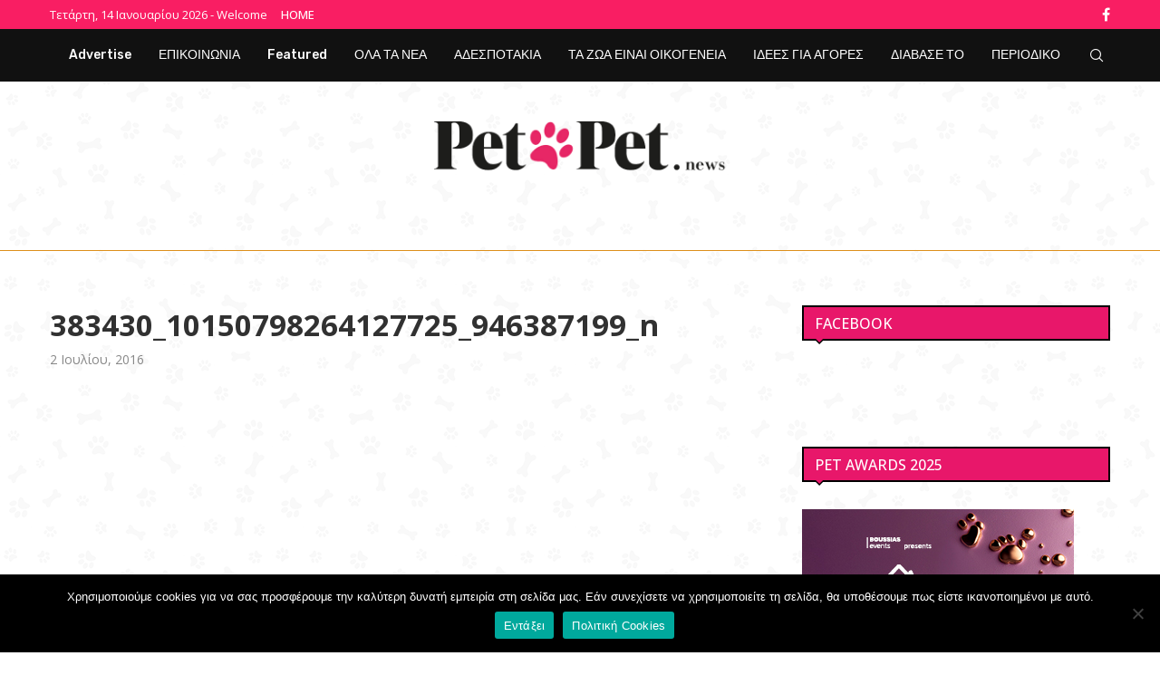

--- FILE ---
content_type: text/html; charset=utf-8
request_url: https://www.google.com/recaptcha/api2/aframe
body_size: 268
content:
<!DOCTYPE HTML><html><head><meta http-equiv="content-type" content="text/html; charset=UTF-8"></head><body><script nonce="Lc9zcFzIGys4LsSzVLkKVA">/** Anti-fraud and anti-abuse applications only. See google.com/recaptcha */ try{var clients={'sodar':'https://pagead2.googlesyndication.com/pagead/sodar?'};window.addEventListener("message",function(a){try{if(a.source===window.parent){var b=JSON.parse(a.data);var c=clients[b['id']];if(c){var d=document.createElement('img');d.src=c+b['params']+'&rc='+(localStorage.getItem("rc::a")?sessionStorage.getItem("rc::b"):"");window.document.body.appendChild(d);sessionStorage.setItem("rc::e",parseInt(sessionStorage.getItem("rc::e")||0)+1);localStorage.setItem("rc::h",'1768423694576');}}}catch(b){}});window.parent.postMessage("_grecaptcha_ready", "*");}catch(b){}</script></body></html>